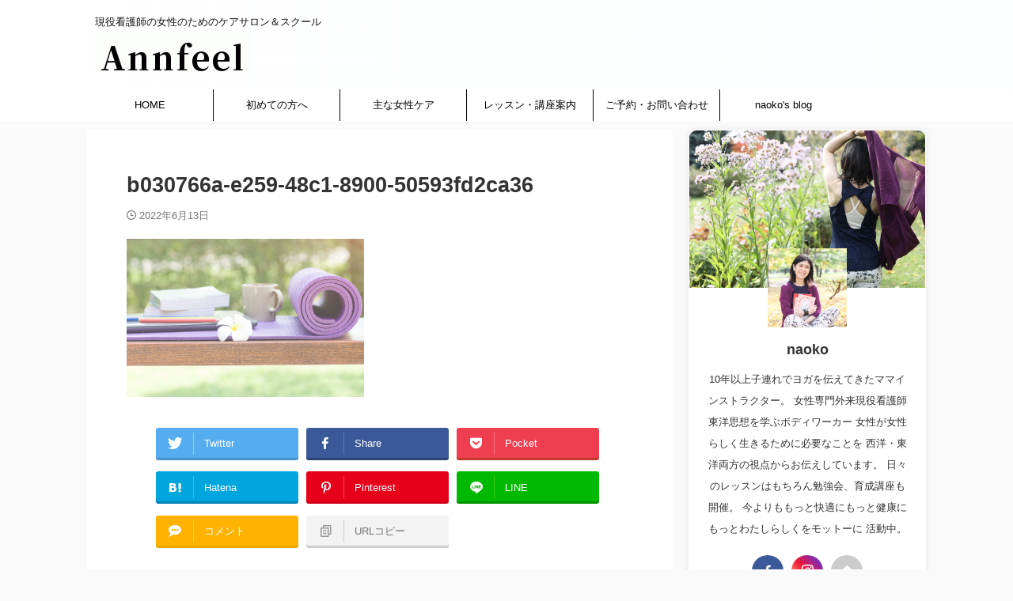

--- FILE ---
content_type: text/html; charset=UTF-8
request_url: https://annfeel.com/ehonfirst/attachment/b030766a-e259-48c1-8900-50593fd2ca36/
body_size: 20711
content:

<!DOCTYPE html>
<!--[if lt IE 7]>
<html class="ie6" dir="ltr" lang="ja" prefix="og: https://ogp.me/ns#"> <![endif]-->
<!--[if IE 7]>
<html class="i7" dir="ltr" lang="ja" prefix="og: https://ogp.me/ns#"> <![endif]-->
<!--[if IE 8]>
<html class="ie" dir="ltr" lang="ja" prefix="og: https://ogp.me/ns#"> <![endif]-->
<!--[if gt IE 8]><!-->
<html dir="ltr" lang="ja" prefix="og: https://ogp.me/ns#" class=" toc-style-default">
	<!--<![endif]-->
	<head prefix="og: http://ogp.me/ns# fb: http://ogp.me/ns/fb# article: http://ogp.me/ns/article#">
				<meta charset="UTF-8" >
		<meta name="viewport" content="width=device-width,initial-scale=1.0,user-scalable=no,viewport-fit=cover">
		<meta name="format-detection" content="telephone=no" >
		<meta name="referrer" content="no-referrer-when-downgrade"/>

					<meta name="robots" content="noindex,follow">
		
		<link rel="alternate" type="application/rss+xml" title="【産む前も・産んだ後も】初潮から閉経後まで産前産後性差ケアサロン＆スクール RSS Feed" href="https://annfeel.com/feed/" />
		<link rel="pingback" href="https://annfeel.com/xmlrpc.php" >
		<!--[if lt IE 9]>
		<script src="https://annfeel.com/wp-content/themes/affinger/js/html5shiv.js"></script>
		<![endif]-->
				
		<!-- All in One SEO 4.9.3 - aioseo.com -->
	<meta name="robots" content="max-image-preview:large" />
	<meta name="author" content="naoko"/>
	<link rel="canonical" href="https://annfeel.com/ehonfirst/attachment/b030766a-e259-48c1-8900-50593fd2ca36/" />
	<meta name="generator" content="All in One SEO (AIOSEO) 4.9.3" />
		<meta property="og:locale" content="ja_JP" />
		<meta property="og:site_name" content="【産む前も・産んだ後も】初潮から閉経後まで産前産後性差ケアサロン＆スクール | 現役看護師の女性のためのケアサロン＆スクール" />
		<meta property="og:type" content="article" />
		<meta property="og:title" content="b030766a-e259-48c1-8900-50593fd2ca36 | 【産む前も・産んだ後も】初潮から閉経後まで産前産後性差ケアサロン＆スクール" />
		<meta property="og:url" content="https://annfeel.com/ehonfirst/attachment/b030766a-e259-48c1-8900-50593fd2ca36/" />
		<meta property="og:image" content="https://annfeel.com/wp-content/uploads/2022/10/cropped-img_2535.jpg" />
		<meta property="og:image:secure_url" content="https://annfeel.com/wp-content/uploads/2022/10/cropped-img_2535.jpg" />
		<meta property="og:image:width" content="2200" />
		<meta property="og:image:height" content="1466" />
		<meta property="article:published_time" content="2022-06-12T21:53:04+00:00" />
		<meta property="article:modified_time" content="2022-06-12T22:13:54+00:00" />
		<meta name="twitter:card" content="summary" />
		<meta name="twitter:title" content="b030766a-e259-48c1-8900-50593fd2ca36 | 【産む前も・産んだ後も】初潮から閉経後まで産前産後性差ケアサロン＆スクール" />
		<meta name="twitter:image" content="https://annfeel.com/wp-content/uploads/2022/10/cropped-img_2535.jpg" />
		<script type="application/ld+json" class="aioseo-schema">
			{"@context":"https:\/\/schema.org","@graph":[{"@type":"BreadcrumbList","@id":"https:\/\/annfeel.com\/ehonfirst\/attachment\/b030766a-e259-48c1-8900-50593fd2ca36\/#breadcrumblist","itemListElement":[{"@type":"ListItem","@id":"https:\/\/annfeel.com#listItem","position":1,"name":"\u30db\u30fc\u30e0","item":"https:\/\/annfeel.com","nextItem":{"@type":"ListItem","@id":"https:\/\/annfeel.com\/ehonfirst\/attachment\/b030766a-e259-48c1-8900-50593fd2ca36\/#listItem","name":"b030766a-e259-48c1-8900-50593fd2ca36"}},{"@type":"ListItem","@id":"https:\/\/annfeel.com\/ehonfirst\/attachment\/b030766a-e259-48c1-8900-50593fd2ca36\/#listItem","position":2,"name":"b030766a-e259-48c1-8900-50593fd2ca36","previousItem":{"@type":"ListItem","@id":"https:\/\/annfeel.com#listItem","name":"\u30db\u30fc\u30e0"}}]},{"@type":"ItemPage","@id":"https:\/\/annfeel.com\/ehonfirst\/attachment\/b030766a-e259-48c1-8900-50593fd2ca36\/#itempage","url":"https:\/\/annfeel.com\/ehonfirst\/attachment\/b030766a-e259-48c1-8900-50593fd2ca36\/","name":"b030766a-e259-48c1-8900-50593fd2ca36 | \u3010\u7523\u3080\u524d\u3082\u30fb\u7523\u3093\u3060\u5f8c\u3082\u3011\u521d\u6f6e\u304b\u3089\u9589\u7d4c\u5f8c\u307e\u3067\u7523\u524d\u7523\u5f8c\u6027\u5dee\u30b1\u30a2\u30b5\u30ed\u30f3\uff06\u30b9\u30af\u30fc\u30eb","inLanguage":"ja","isPartOf":{"@id":"https:\/\/annfeel.com\/#website"},"breadcrumb":{"@id":"https:\/\/annfeel.com\/ehonfirst\/attachment\/b030766a-e259-48c1-8900-50593fd2ca36\/#breadcrumblist"},"author":{"@id":"https:\/\/annfeel.com\/author\/naoko\/#author"},"creator":{"@id":"https:\/\/annfeel.com\/author\/naoko\/#author"},"datePublished":"2022-06-13T06:53:04+09:00","dateModified":"2022-06-13T07:13:54+09:00"},{"@type":"Organization","@id":"https:\/\/annfeel.com\/#organization","name":"\u521d\u6f6e\u304b\u3089\u7523\u3080\u524d\u3082\u7523\u3093\u3060\u5f8c\u3082\u3002\u30e8\u30ac\uff06\u30dc\u30c7\u30fc\u30ef\u30fc\u30af\u5973\u6027\u306e\u305f\u3081\u306e\u7523\u524d\u7523\u5f8c\u30b1\u30a2\u30b5\u30ed\u30f3","description":"\u73fe\u5f79\u770b\u8b77\u5e2b\u306e\u5973\u6027\u306e\u305f\u3081\u306e\u30b1\u30a2\u30b5\u30ed\u30f3\uff06\u30b9\u30af\u30fc\u30eb","url":"https:\/\/annfeel.com\/","telephone":"+819050700934","logo":{"@type":"ImageObject","url":"https:\/\/i0.wp.com\/annfeel.com\/wp-content\/uploads\/2020\/03\/96a4a3d09089d1548e1d2f5f5ab3dd63.gif?fit=112%2C27&ssl=1","@id":"https:\/\/annfeel.com\/ehonfirst\/attachment\/b030766a-e259-48c1-8900-50593fd2ca36\/#organizationLogo","width":112,"height":27},"image":{"@id":"https:\/\/annfeel.com\/ehonfirst\/attachment\/b030766a-e259-48c1-8900-50593fd2ca36\/#organizationLogo"},"sameAs":["https:\/\/www.instagram.com\/mamayogaannfeel\/"]},{"@type":"Person","@id":"https:\/\/annfeel.com\/author\/naoko\/#author","url":"https:\/\/annfeel.com\/author\/naoko\/","name":"naoko","image":{"@type":"ImageObject","@id":"https:\/\/annfeel.com\/ehonfirst\/attachment\/b030766a-e259-48c1-8900-50593fd2ca36\/#authorImage","url":"https:\/\/i0.wp.com\/annfeel.com\/wp-content\/uploads\/2020\/11\/IMG_6117-e1607414664543.jpg?fit=96%2C64&ssl=1","width":96,"height":96,"caption":"naoko"}},{"@type":"WebSite","@id":"https:\/\/annfeel.com\/#website","url":"https:\/\/annfeel.com\/","name":"\u3010\u7523\u3080\u524d\u3082\u7523\u3093\u3060\u5f8c\u3082\u3011\u521d\u6f6e\u304b\u3089\u9589\u7d4c\u5f8c\u307e\u3067\u7523\u524d\u7523\u5f8c\u6027\u5dee\u30b1\u30a2\u30b5\u30ed\u30f3\uff06\u30b9\u30af\u30fc\u30ebAnnfeel","description":"\u73fe\u5f79\u770b\u8b77\u5e2b\u306e\u5973\u6027\u306e\u305f\u3081\u306e\u30b1\u30a2\u30b5\u30ed\u30f3\uff06\u30b9\u30af\u30fc\u30eb","inLanguage":"ja","publisher":{"@id":"https:\/\/annfeel.com\/#organization"}}]}
		</script>
		<!-- All in One SEO -->

<title>b030766a-e259-48c1-8900-50593fd2ca36 | 【産む前も・産んだ後も】初潮から閉経後まで産前産後性差ケアサロン＆スクール</title>
<link rel='dns-prefetch' href='//ajax.googleapis.com' />
<link rel='dns-prefetch' href='//secure.gravatar.com' />
<link rel='dns-prefetch' href='//stats.wp.com' />
<link rel='dns-prefetch' href='//v0.wordpress.com' />
<link rel='preconnect' href='//i0.wp.com' />
<link rel='preconnect' href='//c0.wp.com' />
<link rel="alternate" title="oEmbed (JSON)" type="application/json+oembed" href="https://annfeel.com/wp-json/oembed/1.0/embed?url=https%3A%2F%2Fannfeel.com%2Fehonfirst%2Fattachment%2Fb030766a-e259-48c1-8900-50593fd2ca36%2F" />
<link rel="alternate" title="oEmbed (XML)" type="text/xml+oembed" href="https://annfeel.com/wp-json/oembed/1.0/embed?url=https%3A%2F%2Fannfeel.com%2Fehonfirst%2Fattachment%2Fb030766a-e259-48c1-8900-50593fd2ca36%2F&#038;format=xml" />
		<!-- This site uses the Google Analytics by MonsterInsights plugin v9.11.1 - Using Analytics tracking - https://www.monsterinsights.com/ -->
							<script src="//www.googletagmanager.com/gtag/js?id=G-P3KRWSXXVQ"  data-cfasync="false" data-wpfc-render="false" type="text/javascript" async></script>
			<script data-cfasync="false" data-wpfc-render="false" type="text/javascript">
				var mi_version = '9.11.1';
				var mi_track_user = true;
				var mi_no_track_reason = '';
								var MonsterInsightsDefaultLocations = {"page_location":"https:\/\/annfeel.com\/ehonfirst\/attachment\/b030766a-e259-48c1-8900-50593fd2ca36\/"};
								if ( typeof MonsterInsightsPrivacyGuardFilter === 'function' ) {
					var MonsterInsightsLocations = (typeof MonsterInsightsExcludeQuery === 'object') ? MonsterInsightsPrivacyGuardFilter( MonsterInsightsExcludeQuery ) : MonsterInsightsPrivacyGuardFilter( MonsterInsightsDefaultLocations );
				} else {
					var MonsterInsightsLocations = (typeof MonsterInsightsExcludeQuery === 'object') ? MonsterInsightsExcludeQuery : MonsterInsightsDefaultLocations;
				}

								var disableStrs = [
										'ga-disable-G-P3KRWSXXVQ',
									];

				/* Function to detect opted out users */
				function __gtagTrackerIsOptedOut() {
					for (var index = 0; index < disableStrs.length; index++) {
						if (document.cookie.indexOf(disableStrs[index] + '=true') > -1) {
							return true;
						}
					}

					return false;
				}

				/* Disable tracking if the opt-out cookie exists. */
				if (__gtagTrackerIsOptedOut()) {
					for (var index = 0; index < disableStrs.length; index++) {
						window[disableStrs[index]] = true;
					}
				}

				/* Opt-out function */
				function __gtagTrackerOptout() {
					for (var index = 0; index < disableStrs.length; index++) {
						document.cookie = disableStrs[index] + '=true; expires=Thu, 31 Dec 2099 23:59:59 UTC; path=/';
						window[disableStrs[index]] = true;
					}
				}

				if ('undefined' === typeof gaOptout) {
					function gaOptout() {
						__gtagTrackerOptout();
					}
				}
								window.dataLayer = window.dataLayer || [];

				window.MonsterInsightsDualTracker = {
					helpers: {},
					trackers: {},
				};
				if (mi_track_user) {
					function __gtagDataLayer() {
						dataLayer.push(arguments);
					}

					function __gtagTracker(type, name, parameters) {
						if (!parameters) {
							parameters = {};
						}

						if (parameters.send_to) {
							__gtagDataLayer.apply(null, arguments);
							return;
						}

						if (type === 'event') {
														parameters.send_to = monsterinsights_frontend.v4_id;
							var hookName = name;
							if (typeof parameters['event_category'] !== 'undefined') {
								hookName = parameters['event_category'] + ':' + name;
							}

							if (typeof MonsterInsightsDualTracker.trackers[hookName] !== 'undefined') {
								MonsterInsightsDualTracker.trackers[hookName](parameters);
							} else {
								__gtagDataLayer('event', name, parameters);
							}
							
						} else {
							__gtagDataLayer.apply(null, arguments);
						}
					}

					__gtagTracker('js', new Date());
					__gtagTracker('set', {
						'developer_id.dZGIzZG': true,
											});
					if ( MonsterInsightsLocations.page_location ) {
						__gtagTracker('set', MonsterInsightsLocations);
					}
										__gtagTracker('config', 'G-P3KRWSXXVQ', {"forceSSL":"true","link_attribution":"true"} );
										window.gtag = __gtagTracker;										(function () {
						/* https://developers.google.com/analytics/devguides/collection/analyticsjs/ */
						/* ga and __gaTracker compatibility shim. */
						var noopfn = function () {
							return null;
						};
						var newtracker = function () {
							return new Tracker();
						};
						var Tracker = function () {
							return null;
						};
						var p = Tracker.prototype;
						p.get = noopfn;
						p.set = noopfn;
						p.send = function () {
							var args = Array.prototype.slice.call(arguments);
							args.unshift('send');
							__gaTracker.apply(null, args);
						};
						var __gaTracker = function () {
							var len = arguments.length;
							if (len === 0) {
								return;
							}
							var f = arguments[len - 1];
							if (typeof f !== 'object' || f === null || typeof f.hitCallback !== 'function') {
								if ('send' === arguments[0]) {
									var hitConverted, hitObject = false, action;
									if ('event' === arguments[1]) {
										if ('undefined' !== typeof arguments[3]) {
											hitObject = {
												'eventAction': arguments[3],
												'eventCategory': arguments[2],
												'eventLabel': arguments[4],
												'value': arguments[5] ? arguments[5] : 1,
											}
										}
									}
									if ('pageview' === arguments[1]) {
										if ('undefined' !== typeof arguments[2]) {
											hitObject = {
												'eventAction': 'page_view',
												'page_path': arguments[2],
											}
										}
									}
									if (typeof arguments[2] === 'object') {
										hitObject = arguments[2];
									}
									if (typeof arguments[5] === 'object') {
										Object.assign(hitObject, arguments[5]);
									}
									if ('undefined' !== typeof arguments[1].hitType) {
										hitObject = arguments[1];
										if ('pageview' === hitObject.hitType) {
											hitObject.eventAction = 'page_view';
										}
									}
									if (hitObject) {
										action = 'timing' === arguments[1].hitType ? 'timing_complete' : hitObject.eventAction;
										hitConverted = mapArgs(hitObject);
										__gtagTracker('event', action, hitConverted);
									}
								}
								return;
							}

							function mapArgs(args) {
								var arg, hit = {};
								var gaMap = {
									'eventCategory': 'event_category',
									'eventAction': 'event_action',
									'eventLabel': 'event_label',
									'eventValue': 'event_value',
									'nonInteraction': 'non_interaction',
									'timingCategory': 'event_category',
									'timingVar': 'name',
									'timingValue': 'value',
									'timingLabel': 'event_label',
									'page': 'page_path',
									'location': 'page_location',
									'title': 'page_title',
									'referrer' : 'page_referrer',
								};
								for (arg in args) {
																		if (!(!args.hasOwnProperty(arg) || !gaMap.hasOwnProperty(arg))) {
										hit[gaMap[arg]] = args[arg];
									} else {
										hit[arg] = args[arg];
									}
								}
								return hit;
							}

							try {
								f.hitCallback();
							} catch (ex) {
							}
						};
						__gaTracker.create = newtracker;
						__gaTracker.getByName = newtracker;
						__gaTracker.getAll = function () {
							return [];
						};
						__gaTracker.remove = noopfn;
						__gaTracker.loaded = true;
						window['__gaTracker'] = __gaTracker;
					})();
									} else {
										console.log("");
					(function () {
						function __gtagTracker() {
							return null;
						}

						window['__gtagTracker'] = __gtagTracker;
						window['gtag'] = __gtagTracker;
					})();
									}
			</script>
							<!-- / Google Analytics by MonsterInsights -->
		<style id='wp-img-auto-sizes-contain-inline-css' type='text/css'>
img:is([sizes=auto i],[sizes^="auto," i]){contain-intrinsic-size:3000px 1500px}
/*# sourceURL=wp-img-auto-sizes-contain-inline-css */
</style>
<style id='wp-emoji-styles-inline-css' type='text/css'>

	img.wp-smiley, img.emoji {
		display: inline !important;
		border: none !important;
		box-shadow: none !important;
		height: 1em !important;
		width: 1em !important;
		margin: 0 0.07em !important;
		vertical-align: -0.1em !important;
		background: none !important;
		padding: 0 !important;
	}
/*# sourceURL=wp-emoji-styles-inline-css */
</style>
<style id='wp-block-library-inline-css' type='text/css'>
:root{--wp-block-synced-color:#7a00df;--wp-block-synced-color--rgb:122,0,223;--wp-bound-block-color:var(--wp-block-synced-color);--wp-editor-canvas-background:#ddd;--wp-admin-theme-color:#007cba;--wp-admin-theme-color--rgb:0,124,186;--wp-admin-theme-color-darker-10:#006ba1;--wp-admin-theme-color-darker-10--rgb:0,107,160.5;--wp-admin-theme-color-darker-20:#005a87;--wp-admin-theme-color-darker-20--rgb:0,90,135;--wp-admin-border-width-focus:2px}@media (min-resolution:192dpi){:root{--wp-admin-border-width-focus:1.5px}}.wp-element-button{cursor:pointer}:root .has-very-light-gray-background-color{background-color:#eee}:root .has-very-dark-gray-background-color{background-color:#313131}:root .has-very-light-gray-color{color:#eee}:root .has-very-dark-gray-color{color:#313131}:root .has-vivid-green-cyan-to-vivid-cyan-blue-gradient-background{background:linear-gradient(135deg,#00d084,#0693e3)}:root .has-purple-crush-gradient-background{background:linear-gradient(135deg,#34e2e4,#4721fb 50%,#ab1dfe)}:root .has-hazy-dawn-gradient-background{background:linear-gradient(135deg,#faaca8,#dad0ec)}:root .has-subdued-olive-gradient-background{background:linear-gradient(135deg,#fafae1,#67a671)}:root .has-atomic-cream-gradient-background{background:linear-gradient(135deg,#fdd79a,#004a59)}:root .has-nightshade-gradient-background{background:linear-gradient(135deg,#330968,#31cdcf)}:root .has-midnight-gradient-background{background:linear-gradient(135deg,#020381,#2874fc)}:root{--wp--preset--font-size--normal:16px;--wp--preset--font-size--huge:42px}.has-regular-font-size{font-size:1em}.has-larger-font-size{font-size:2.625em}.has-normal-font-size{font-size:var(--wp--preset--font-size--normal)}.has-huge-font-size{font-size:var(--wp--preset--font-size--huge)}.has-text-align-center{text-align:center}.has-text-align-left{text-align:left}.has-text-align-right{text-align:right}.has-fit-text{white-space:nowrap!important}#end-resizable-editor-section{display:none}.aligncenter{clear:both}.items-justified-left{justify-content:flex-start}.items-justified-center{justify-content:center}.items-justified-right{justify-content:flex-end}.items-justified-space-between{justify-content:space-between}.screen-reader-text{border:0;clip-path:inset(50%);height:1px;margin:-1px;overflow:hidden;padding:0;position:absolute;width:1px;word-wrap:normal!important}.screen-reader-text:focus{background-color:#ddd;clip-path:none;color:#444;display:block;font-size:1em;height:auto;left:5px;line-height:normal;padding:15px 23px 14px;text-decoration:none;top:5px;width:auto;z-index:100000}html :where(.has-border-color){border-style:solid}html :where([style*=border-top-color]){border-top-style:solid}html :where([style*=border-right-color]){border-right-style:solid}html :where([style*=border-bottom-color]){border-bottom-style:solid}html :where([style*=border-left-color]){border-left-style:solid}html :where([style*=border-width]){border-style:solid}html :where([style*=border-top-width]){border-top-style:solid}html :where([style*=border-right-width]){border-right-style:solid}html :where([style*=border-bottom-width]){border-bottom-style:solid}html :where([style*=border-left-width]){border-left-style:solid}html :where(img[class*=wp-image-]){height:auto;max-width:100%}:where(figure){margin:0 0 1em}html :where(.is-position-sticky){--wp-admin--admin-bar--position-offset:var(--wp-admin--admin-bar--height,0px)}@media screen and (max-width:600px){html :where(.is-position-sticky){--wp-admin--admin-bar--position-offset:0px}}

/*# sourceURL=wp-block-library-inline-css */
</style><style id='wp-block-heading-inline-css' type='text/css'>
h1:where(.wp-block-heading).has-background,h2:where(.wp-block-heading).has-background,h3:where(.wp-block-heading).has-background,h4:where(.wp-block-heading).has-background,h5:where(.wp-block-heading).has-background,h6:where(.wp-block-heading).has-background{padding:1.25em 2.375em}h1.has-text-align-left[style*=writing-mode]:where([style*=vertical-lr]),h1.has-text-align-right[style*=writing-mode]:where([style*=vertical-rl]),h2.has-text-align-left[style*=writing-mode]:where([style*=vertical-lr]),h2.has-text-align-right[style*=writing-mode]:where([style*=vertical-rl]),h3.has-text-align-left[style*=writing-mode]:where([style*=vertical-lr]),h3.has-text-align-right[style*=writing-mode]:where([style*=vertical-rl]),h4.has-text-align-left[style*=writing-mode]:where([style*=vertical-lr]),h4.has-text-align-right[style*=writing-mode]:where([style*=vertical-rl]),h5.has-text-align-left[style*=writing-mode]:where([style*=vertical-lr]),h5.has-text-align-right[style*=writing-mode]:where([style*=vertical-rl]),h6.has-text-align-left[style*=writing-mode]:where([style*=vertical-lr]),h6.has-text-align-right[style*=writing-mode]:where([style*=vertical-rl]){rotate:180deg}
/*# sourceURL=https://c0.wp.com/c/6.9/wp-includes/blocks/heading/style.min.css */
</style>
<style id='wp-block-paragraph-inline-css' type='text/css'>
.is-small-text{font-size:.875em}.is-regular-text{font-size:1em}.is-large-text{font-size:2.25em}.is-larger-text{font-size:3em}.has-drop-cap:not(:focus):first-letter{float:left;font-size:8.4em;font-style:normal;font-weight:100;line-height:.68;margin:.05em .1em 0 0;text-transform:uppercase}body.rtl .has-drop-cap:not(:focus):first-letter{float:none;margin-left:.1em}p.has-drop-cap.has-background{overflow:hidden}:root :where(p.has-background){padding:1.25em 2.375em}:where(p.has-text-color:not(.has-link-color)) a{color:inherit}p.has-text-align-left[style*="writing-mode:vertical-lr"],p.has-text-align-right[style*="writing-mode:vertical-rl"]{rotate:180deg}
/*# sourceURL=https://c0.wp.com/c/6.9/wp-includes/blocks/paragraph/style.min.css */
</style>
<style id='global-styles-inline-css' type='text/css'>
:root{--wp--preset--aspect-ratio--square: 1;--wp--preset--aspect-ratio--4-3: 4/3;--wp--preset--aspect-ratio--3-4: 3/4;--wp--preset--aspect-ratio--3-2: 3/2;--wp--preset--aspect-ratio--2-3: 2/3;--wp--preset--aspect-ratio--16-9: 16/9;--wp--preset--aspect-ratio--9-16: 9/16;--wp--preset--color--black: #000000;--wp--preset--color--cyan-bluish-gray: #abb8c3;--wp--preset--color--white: #ffffff;--wp--preset--color--pale-pink: #f78da7;--wp--preset--color--vivid-red: #cf2e2e;--wp--preset--color--luminous-vivid-orange: #ff6900;--wp--preset--color--luminous-vivid-amber: #fcb900;--wp--preset--color--light-green-cyan: #eefaff;--wp--preset--color--vivid-green-cyan: #00d084;--wp--preset--color--pale-cyan-blue: #8ed1fc;--wp--preset--color--vivid-cyan-blue: #0693e3;--wp--preset--color--vivid-purple: #9b51e0;--wp--preset--color--soft-red: #e92f3d;--wp--preset--color--light-grayish-red: #fdf0f2;--wp--preset--color--vivid-yellow: #ffc107;--wp--preset--color--very-pale-yellow: #fffde7;--wp--preset--color--very-light-gray: #fafafa;--wp--preset--color--very-dark-gray: #313131;--wp--preset--color--original-color-a: #00B900;--wp--preset--color--original-color-b: #f4fff4;--wp--preset--color--original-color-c: #F3E5F5;--wp--preset--color--original-color-d: #9E9D24;--wp--preset--gradient--vivid-cyan-blue-to-vivid-purple: linear-gradient(135deg,rgb(6,147,227) 0%,rgb(155,81,224) 100%);--wp--preset--gradient--light-green-cyan-to-vivid-green-cyan: linear-gradient(135deg,rgb(122,220,180) 0%,rgb(0,208,130) 100%);--wp--preset--gradient--luminous-vivid-amber-to-luminous-vivid-orange: linear-gradient(135deg,rgb(252,185,0) 0%,rgb(255,105,0) 100%);--wp--preset--gradient--luminous-vivid-orange-to-vivid-red: linear-gradient(135deg,rgb(255,105,0) 0%,rgb(207,46,46) 100%);--wp--preset--gradient--very-light-gray-to-cyan-bluish-gray: linear-gradient(135deg,rgb(238,238,238) 0%,rgb(169,184,195) 100%);--wp--preset--gradient--cool-to-warm-spectrum: linear-gradient(135deg,rgb(74,234,220) 0%,rgb(151,120,209) 20%,rgb(207,42,186) 40%,rgb(238,44,130) 60%,rgb(251,105,98) 80%,rgb(254,248,76) 100%);--wp--preset--gradient--blush-light-purple: linear-gradient(135deg,rgb(255,206,236) 0%,rgb(152,150,240) 100%);--wp--preset--gradient--blush-bordeaux: linear-gradient(135deg,rgb(254,205,165) 0%,rgb(254,45,45) 50%,rgb(107,0,62) 100%);--wp--preset--gradient--luminous-dusk: linear-gradient(135deg,rgb(255,203,112) 0%,rgb(199,81,192) 50%,rgb(65,88,208) 100%);--wp--preset--gradient--pale-ocean: linear-gradient(135deg,rgb(255,245,203) 0%,rgb(182,227,212) 50%,rgb(51,167,181) 100%);--wp--preset--gradient--electric-grass: linear-gradient(135deg,rgb(202,248,128) 0%,rgb(113,206,126) 100%);--wp--preset--gradient--midnight: linear-gradient(135deg,rgb(2,3,129) 0%,rgb(40,116,252) 100%);--wp--preset--font-size--small: .8em;--wp--preset--font-size--medium: 20px;--wp--preset--font-size--large: 1.5em;--wp--preset--font-size--x-large: 42px;--wp--preset--font-size--st-regular: 1em;--wp--preset--font-size--huge: 3em;--wp--preset--spacing--20: 0.44rem;--wp--preset--spacing--30: 0.67rem;--wp--preset--spacing--40: 1rem;--wp--preset--spacing--50: 1.5rem;--wp--preset--spacing--60: 2.25rem;--wp--preset--spacing--70: 3.38rem;--wp--preset--spacing--80: 5.06rem;--wp--preset--shadow--natural: 6px 6px 9px rgba(0, 0, 0, 0.2);--wp--preset--shadow--deep: 12px 12px 50px rgba(0, 0, 0, 0.4);--wp--preset--shadow--sharp: 6px 6px 0px rgba(0, 0, 0, 0.2);--wp--preset--shadow--outlined: 6px 6px 0px -3px rgb(255, 255, 255), 6px 6px rgb(0, 0, 0);--wp--preset--shadow--crisp: 6px 6px 0px rgb(0, 0, 0);}:where(.is-layout-flex){gap: 0.5em;}:where(.is-layout-grid){gap: 0.5em;}body .is-layout-flex{display: flex;}.is-layout-flex{flex-wrap: wrap;align-items: center;}.is-layout-flex > :is(*, div){margin: 0;}body .is-layout-grid{display: grid;}.is-layout-grid > :is(*, div){margin: 0;}:where(.wp-block-columns.is-layout-flex){gap: 2em;}:where(.wp-block-columns.is-layout-grid){gap: 2em;}:where(.wp-block-post-template.is-layout-flex){gap: 1.25em;}:where(.wp-block-post-template.is-layout-grid){gap: 1.25em;}.has-black-color{color: var(--wp--preset--color--black) !important;}.has-cyan-bluish-gray-color{color: var(--wp--preset--color--cyan-bluish-gray) !important;}.has-white-color{color: var(--wp--preset--color--white) !important;}.has-pale-pink-color{color: var(--wp--preset--color--pale-pink) !important;}.has-vivid-red-color{color: var(--wp--preset--color--vivid-red) !important;}.has-luminous-vivid-orange-color{color: var(--wp--preset--color--luminous-vivid-orange) !important;}.has-luminous-vivid-amber-color{color: var(--wp--preset--color--luminous-vivid-amber) !important;}.has-light-green-cyan-color{color: var(--wp--preset--color--light-green-cyan) !important;}.has-vivid-green-cyan-color{color: var(--wp--preset--color--vivid-green-cyan) !important;}.has-pale-cyan-blue-color{color: var(--wp--preset--color--pale-cyan-blue) !important;}.has-vivid-cyan-blue-color{color: var(--wp--preset--color--vivid-cyan-blue) !important;}.has-vivid-purple-color{color: var(--wp--preset--color--vivid-purple) !important;}.has-black-background-color{background-color: var(--wp--preset--color--black) !important;}.has-cyan-bluish-gray-background-color{background-color: var(--wp--preset--color--cyan-bluish-gray) !important;}.has-white-background-color{background-color: var(--wp--preset--color--white) !important;}.has-pale-pink-background-color{background-color: var(--wp--preset--color--pale-pink) !important;}.has-vivid-red-background-color{background-color: var(--wp--preset--color--vivid-red) !important;}.has-luminous-vivid-orange-background-color{background-color: var(--wp--preset--color--luminous-vivid-orange) !important;}.has-luminous-vivid-amber-background-color{background-color: var(--wp--preset--color--luminous-vivid-amber) !important;}.has-light-green-cyan-background-color{background-color: var(--wp--preset--color--light-green-cyan) !important;}.has-vivid-green-cyan-background-color{background-color: var(--wp--preset--color--vivid-green-cyan) !important;}.has-pale-cyan-blue-background-color{background-color: var(--wp--preset--color--pale-cyan-blue) !important;}.has-vivid-cyan-blue-background-color{background-color: var(--wp--preset--color--vivid-cyan-blue) !important;}.has-vivid-purple-background-color{background-color: var(--wp--preset--color--vivid-purple) !important;}.has-black-border-color{border-color: var(--wp--preset--color--black) !important;}.has-cyan-bluish-gray-border-color{border-color: var(--wp--preset--color--cyan-bluish-gray) !important;}.has-white-border-color{border-color: var(--wp--preset--color--white) !important;}.has-pale-pink-border-color{border-color: var(--wp--preset--color--pale-pink) !important;}.has-vivid-red-border-color{border-color: var(--wp--preset--color--vivid-red) !important;}.has-luminous-vivid-orange-border-color{border-color: var(--wp--preset--color--luminous-vivid-orange) !important;}.has-luminous-vivid-amber-border-color{border-color: var(--wp--preset--color--luminous-vivid-amber) !important;}.has-light-green-cyan-border-color{border-color: var(--wp--preset--color--light-green-cyan) !important;}.has-vivid-green-cyan-border-color{border-color: var(--wp--preset--color--vivid-green-cyan) !important;}.has-pale-cyan-blue-border-color{border-color: var(--wp--preset--color--pale-cyan-blue) !important;}.has-vivid-cyan-blue-border-color{border-color: var(--wp--preset--color--vivid-cyan-blue) !important;}.has-vivid-purple-border-color{border-color: var(--wp--preset--color--vivid-purple) !important;}.has-vivid-cyan-blue-to-vivid-purple-gradient-background{background: var(--wp--preset--gradient--vivid-cyan-blue-to-vivid-purple) !important;}.has-light-green-cyan-to-vivid-green-cyan-gradient-background{background: var(--wp--preset--gradient--light-green-cyan-to-vivid-green-cyan) !important;}.has-luminous-vivid-amber-to-luminous-vivid-orange-gradient-background{background: var(--wp--preset--gradient--luminous-vivid-amber-to-luminous-vivid-orange) !important;}.has-luminous-vivid-orange-to-vivid-red-gradient-background{background: var(--wp--preset--gradient--luminous-vivid-orange-to-vivid-red) !important;}.has-very-light-gray-to-cyan-bluish-gray-gradient-background{background: var(--wp--preset--gradient--very-light-gray-to-cyan-bluish-gray) !important;}.has-cool-to-warm-spectrum-gradient-background{background: var(--wp--preset--gradient--cool-to-warm-spectrum) !important;}.has-blush-light-purple-gradient-background{background: var(--wp--preset--gradient--blush-light-purple) !important;}.has-blush-bordeaux-gradient-background{background: var(--wp--preset--gradient--blush-bordeaux) !important;}.has-luminous-dusk-gradient-background{background: var(--wp--preset--gradient--luminous-dusk) !important;}.has-pale-ocean-gradient-background{background: var(--wp--preset--gradient--pale-ocean) !important;}.has-electric-grass-gradient-background{background: var(--wp--preset--gradient--electric-grass) !important;}.has-midnight-gradient-background{background: var(--wp--preset--gradient--midnight) !important;}.has-small-font-size{font-size: var(--wp--preset--font-size--small) !important;}.has-medium-font-size{font-size: var(--wp--preset--font-size--medium) !important;}.has-large-font-size{font-size: var(--wp--preset--font-size--large) !important;}.has-x-large-font-size{font-size: var(--wp--preset--font-size--x-large) !important;}
/*# sourceURL=global-styles-inline-css */
</style>

<style id='classic-theme-styles-inline-css' type='text/css'>
/*! This file is auto-generated */
.wp-block-button__link{color:#fff;background-color:#32373c;border-radius:9999px;box-shadow:none;text-decoration:none;padding:calc(.667em + 2px) calc(1.333em + 2px);font-size:1.125em}.wp-block-file__button{background:#32373c;color:#fff;text-decoration:none}
/*# sourceURL=/wp-includes/css/classic-themes.min.css */
</style>
<link rel='stylesheet' id='contact-form-7-css' href='https://annfeel.com/wp-content/plugins/contact-form-7/includes/css/styles.css?ver=6.1.4' type='text/css' media='all' />
<link rel='stylesheet' id='swpm.common-css' href='https://annfeel.com/wp-content/plugins/simple-membership/css/swpm.common.css?ver=4.7.0' type='text/css' media='all' />
<link rel='stylesheet' id='ppress-frontend-css' href='https://annfeel.com/wp-content/plugins/wp-user-avatar/assets/css/frontend.min.css?ver=4.16.8' type='text/css' media='all' />
<link rel='stylesheet' id='ppress-flatpickr-css' href='https://annfeel.com/wp-content/plugins/wp-user-avatar/assets/flatpickr/flatpickr.min.css?ver=4.16.8' type='text/css' media='all' />
<link rel='stylesheet' id='ppress-select2-css' href='https://annfeel.com/wp-content/plugins/wp-user-avatar/assets/select2/select2.min.css?ver=6.9' type='text/css' media='all' />
<link rel='stylesheet' id='normalize-css' href='https://annfeel.com/wp-content/themes/affinger/css/normalize.css?ver=1.5.9' type='text/css' media='all' />
<link rel='stylesheet' id='st_svg-css' href='https://annfeel.com/wp-content/themes/affinger/st_svg/style.css?ver=6.9' type='text/css' media='all' />
<link rel='stylesheet' id='slick-css' href='https://annfeel.com/wp-content/themes/affinger/vendor/slick/slick.css?ver=1.8.0' type='text/css' media='all' />
<link rel='stylesheet' id='slick-theme-css' href='https://annfeel.com/wp-content/themes/affinger/vendor/slick/slick-theme.css?ver=1.8.0' type='text/css' media='all' />
<link rel='stylesheet' id='style-css' href='https://annfeel.com/wp-content/themes/affinger/style.css?ver=6.9' type='text/css' media='all' />
<link rel='stylesheet' id='single-css' href='https://annfeel.com/wp-content/themes/affinger/st-rankcss.php' type='text/css' media='all' />
<link rel='stylesheet' id='wp-members-css' href='https://annfeel.com/wp-content/plugins/wp-members/assets/css/forms/generic-no-float.min.css?ver=3.5.5.1' type='text/css' media='all' />
<link rel='stylesheet' id='st-themecss-css' href='https://annfeel.com/wp-content/themes/affinger/st-themecss-loader.php?ver=6.9' type='text/css' media='all' />
<script type="text/javascript" src="https://annfeel.com/wp-content/plugins/google-analytics-for-wordpress/assets/js/frontend-gtag.min.js?ver=9.11.1" id="monsterinsights-frontend-script-js" async="async" data-wp-strategy="async"></script>
<script data-cfasync="false" data-wpfc-render="false" type="text/javascript" id='monsterinsights-frontend-script-js-extra'>/* <![CDATA[ */
var monsterinsights_frontend = {"js_events_tracking":"true","download_extensions":"doc,pdf,ppt,zip,xls,docx,pptx,xlsx","inbound_paths":"[{\"path\":\"\\\/go\\\/\",\"label\":\"affiliate\"},{\"path\":\"\\\/recommend\\\/\",\"label\":\"affiliate\"}]","home_url":"https:\/\/annfeel.com","hash_tracking":"false","v4_id":"G-P3KRWSXXVQ"};/* ]]> */
</script>
<script type="text/javascript" src="//ajax.googleapis.com/ajax/libs/jquery/1.11.3/jquery.min.js?ver=1.11.3" id="jquery-js"></script>
<script type="text/javascript" src="https://annfeel.com/wp-content/plugins/wp-user-avatar/assets/flatpickr/flatpickr.min.js?ver=4.16.8" id="ppress-flatpickr-js"></script>
<script type="text/javascript" src="https://annfeel.com/wp-content/plugins/wp-user-avatar/assets/select2/select2.min.js?ver=4.16.8" id="ppress-select2-js"></script>
<link rel="https://api.w.org/" href="https://annfeel.com/wp-json/" /><link rel="alternate" title="JSON" type="application/json" href="https://annfeel.com/wp-json/wp/v2/media/4958" /><link rel='shortlink' href='https://wp.me/a58sEZ-1hY' />

			<style type="text/css">
				.alpha_list{clear:both;display:block;height: 20px;}
				.alpha_list li{float:left; list-style-type:none;margin-left: 10px;}
			</style>
			<style>img#wpstats{display:none}</style>
		<link rel="canonical" href="https://annfeel.com/ehonfirst/attachment/b030766a-e259-48c1-8900-50593fd2ca36/" />
<link rel="icon" href="https://i0.wp.com/annfeel.com/wp-content/uploads/2022/10/cropped-cropped-img_2535.jpg?fit=32%2C32&#038;ssl=1" sizes="32x32" />
<link rel="icon" href="https://i0.wp.com/annfeel.com/wp-content/uploads/2022/10/cropped-cropped-img_2535.jpg?fit=192%2C192&#038;ssl=1" sizes="192x192" />
<link rel="apple-touch-icon" href="https://i0.wp.com/annfeel.com/wp-content/uploads/2022/10/cropped-cropped-img_2535.jpg?fit=180%2C180&#038;ssl=1" />
<meta name="msapplication-TileImage" content="https://i0.wp.com/annfeel.com/wp-content/uploads/2022/10/cropped-cropped-img_2535.jpg?fit=270%2C270&#038;ssl=1" />
		
<!-- OGP -->

<meta property="og:type" content="article">
<meta property="og:title" content="b030766a-e259-48c1-8900-50593fd2ca36">
<meta property="og:url" content="https://annfeel.com/ehonfirst/attachment/b030766a-e259-48c1-8900-50593fd2ca36/">
<meta property="og:description" content="">
<meta property="og:site_name" content="【産む前も・産んだ後も】初潮から閉経後まで産前産後性差ケアサロン＆スクール">
<meta property="og:image" content="https://annfeel.com/wp-content/themes/affinger/images/no-img.png">


	<meta property="article:published_time" content="2022-06-13T06:53:04+09:00" />
		<meta property="article:author" content="naoko" />

<!-- /OGP -->
		


<script>
	(function (window, document, $, undefined) {
		'use strict';

		var SlideBox = (function () {
			/**
			 * @param $element
			 *
			 * @constructor
			 */
			function SlideBox($element) {
				this._$element = $element;
			}

			SlideBox.prototype.$content = function () {
				return this._$element.find('[data-st-slidebox-content]');
			};

			SlideBox.prototype.$toggle = function () {
				return this._$element.find('[data-st-slidebox-toggle]');
			};

			SlideBox.prototype.$icon = function () {
				return this._$element.find('[data-st-slidebox-icon]');
			};

			SlideBox.prototype.$text = function () {
				return this._$element.find('[data-st-slidebox-text]');
			};

			SlideBox.prototype.is_expanded = function () {
				return !!(this._$element.filter('[data-st-slidebox-expanded="true"]').length);
			};

			SlideBox.prototype.expand = function () {
				var self = this;

				this.$content().slideDown()
					.promise()
					.then(function () {
						var $icon = self.$icon();
						var $text = self.$text();

						$icon.removeClass($icon.attr('data-st-slidebox-icon-collapsed'))
							.addClass($icon.attr('data-st-slidebox-icon-expanded'))

						$text.text($text.attr('data-st-slidebox-text-expanded'))

						self._$element.removeClass('is-collapsed')
							.addClass('is-expanded');

						self._$element.attr('data-st-slidebox-expanded', 'true');
					});
			};

			SlideBox.prototype.collapse = function () {
				var self = this;

				this.$content().slideUp()
					.promise()
					.then(function () {
						var $icon = self.$icon();
						var $text = self.$text();

						$icon.removeClass($icon.attr('data-st-slidebox-icon-expanded'))
							.addClass($icon.attr('data-st-slidebox-icon-collapsed'))

						$text.text($text.attr('data-st-slidebox-text-collapsed'))

						self._$element.removeClass('is-expanded')
							.addClass('is-collapsed');

						self._$element.attr('data-st-slidebox-expanded', 'false');
					});
			};

			SlideBox.prototype.toggle = function () {
				if (this.is_expanded()) {
					this.collapse();
				} else {
					this.expand();
				}
			};

			SlideBox.prototype.add_event_listeners = function () {
				var self = this;

				this.$toggle().on('click', function (event) {
					self.toggle();
				});
			};

			SlideBox.prototype.initialize = function () {
				this.add_event_listeners();
			};

			return SlideBox;
		}());

		function on_ready() {
			var slideBoxes = [];

			$('[data-st-slidebox]').each(function () {
				var $element = $(this);
				var slideBox = new SlideBox($element);

				slideBoxes.push(slideBox);

				slideBox.initialize();
			});

			return slideBoxes;
		}

		$(on_ready);
	}(window, window.document, jQuery));
</script>

	<script>
		(function (window, document, $, undefined) {
			'use strict';

			$(function(){
			$('.post h2:not([class^="is-style-st-heading-custom-"]):not([class*=" is-style-st-heading-custom-"]):not(.st-css-no2) , .h2modoki').wrapInner('<span class="st-dash-design"></span>');
			})
		}(window, window.document, jQuery));
	</script>

<script>
	(function (window, document, $, undefined) {
		'use strict';

		$(function(){
			/* 第一階層のみの目次にクラスを挿入 */
			$("#toc_container:not(:has(ul ul))").addClass("only-toc");
			/* アコーディオンメニュー内のカテゴリにクラス追加 */
			$(".st-ac-box ul:has(.cat-item)").each(function(){
				$(this).addClass("st-ac-cat");
			});
		});
	}(window, window.document, jQuery));
</script>

<script>
	(function (window, document, $, undefined) {
		'use strict';

		$(function(){
									$('.st-star').parent('.rankh4').css('padding-bottom','5px'); // スターがある場合のランキング見出し調整
		});
	}(window, window.document, jQuery));
</script>



	<script>
		(function (window, document, $, undefined) {
			'use strict';

			$(function() {
				$('.is-style-st-paragraph-kaiwa').wrapInner('<span class="st-paragraph-kaiwa-text">');
			});
		}(window, window.document, jQuery));
	</script>

	<script>
		(function (window, document, $, undefined) {
			'use strict';

			$(function() {
				$('.is-style-st-paragraph-kaiwa-b').wrapInner('<span class="st-paragraph-kaiwa-text">');
			});
		}(window, window.document, jQuery));
	</script>

<script>
	/* Gutenbergスタイルを調整 */
	(function (window, document, $, undefined) {
		'use strict';

		$(function() {
			$( '[class^="is-style-st-paragraph-"],[class*=" is-style-st-paragraph-"]' ).wrapInner( '<span class="st-noflex"></span>' );
		});
	}(window, window.document, jQuery));
</script>


			</head>
	<body class="attachment wp-singular attachment-template-default single single-attachment postid-4958 attachmentid-4958 attachment-png wp-theme-affinger not-front-page" >				<div id="st-ami">
				<div id="wrapper" class="">
				<div id="wrapper-in">

					

<header id="">
	<div id="header-full">
		<div id="headbox-bg">
			<div id="headbox">

					<nav id="s-navi" class="pcnone" data-st-nav data-st-nav-type="normal">
		<dl class="acordion is-active" data-st-nav-primary>
			<dt class="trigger">
				<p class="acordion_button"><span class="op op-menu"><i class="st-fa st-svg-menu"></i></span></p>

				
									<div id="st-mobile-logo"></div>
				
				<!-- 追加メニュー -->
				
				<!-- 追加メニュー2 -->
				
			</dt>

			<dd class="acordion_tree">
				<div class="acordion_tree_content">

					

												<div class="menu-%e3%83%a1%e3%82%a4%e3%83%b3%e3%83%a1%e3%83%8b%e3%83%a5%e3%83%bc-container"><ul id="menu-%e3%83%a1%e3%82%a4%e3%83%b3%e3%83%a1%e3%83%8b%e3%83%a5%e3%83%bc" class="menu"><li id="menu-item-40" class="menu-item menu-item-type-post_type menu-item-object-page menu-item-home menu-item-40"><a href="https://annfeel.com/"><span class="menu-item-label">HOME</span></a></li>
<li id="menu-item-3840" class="menu-item menu-item-type-post_type menu-item-object-page menu-item-has-children menu-item-3840"><a href="https://annfeel.com/first/"><span class="menu-item-label">初めての方へ</span></a>
<ul class="sub-menu">
	<li id="menu-item-6229" class="menu-item menu-item-type-post_type menu-item-object-page menu-item-6229"><a href="https://annfeel.com/myprofile/"><span class="menu-item-label">自己紹介</span></a></li>
</ul>
</li>
<li id="menu-item-6305" class="menu-item menu-item-type-post_type menu-item-object-page menu-item-6305"><a href="https://annfeel.com/care/"><span class="menu-item-label">主な女性ケア</span></a></li>
<li id="menu-item-3841" class="menu-item menu-item-type-post_type menu-item-object-page menu-item-3841"><a href="https://annfeel.com/menu/"><span class="menu-item-label">レッスン・講座案内</span></a></li>
<li id="menu-item-44" class="menu-item menu-item-type-post_type menu-item-object-page menu-item-44"><a href="https://annfeel.com/yoyaku-otoiawase/"><span class="menu-item-label">ご予約・お問い合わせ</span></a></li>
<li id="menu-item-4898" class="menu-item menu-item-type-post_type menu-item-object-page current_page_parent menu-item-4898"><a href="https://annfeel.com/blog/"><span class="menu-item-label">naoko's blog</span></a></li>
</ul></div>						<div class="clear"></div>

					
				</div>
			</dd>

					</dl>

					</nav>

									<div id="header-l">
						
						<div id="st-text-logo">
							
    
		
			<!-- キャプション -->
			
				          		 	 <p class="descr sitenametop">
           		     	現役看護師の女性のためのケアサロン＆スクール           			 </p>
				
			
			<!-- ロゴ又はブログ名 -->
			          		  <p class="sitename"><a href="https://annfeel.com/">
              		  							<img class="sitename-bottom" src="https://annfeel.com/wp-content/uploads/2020/03/aa026e4652f6c9a1dc16661f2116b2d5.gif" width="198" height="51" alt="【産む前も・産んだ後も】初潮から閉経後まで産前産後性差ケアサロン＆スクール">               		           		  </a></p>
        				<!-- ロゴ又はブログ名ここまで -->

		
	
						</div>
					</div><!-- /#header-l -->
				
				<div id="header-r" class="smanone">
					
				</div><!-- /#header-r -->

			</div><!-- /#headbox -->
		</div><!-- /#headbox-bg clearfix -->

		
		
		
		
			

			<div id="gazou-wide">
					<div id="st-menubox">
			<div id="st-menuwide">
				<nav class="smanone clearfix"><ul id="menu-%e3%83%a1%e3%82%a4%e3%83%b3%e3%83%a1%e3%83%8b%e3%83%a5%e3%83%bc-1" class="menu"><li class="menu-item menu-item-type-post_type menu-item-object-page menu-item-home menu-item-40"><a href="https://annfeel.com/">HOME</a></li>
<li class="menu-item menu-item-type-post_type menu-item-object-page menu-item-has-children menu-item-3840"><a href="https://annfeel.com/first/">初めての方へ</a>
<ul class="sub-menu">
	<li class="menu-item menu-item-type-post_type menu-item-object-page menu-item-6229"><a href="https://annfeel.com/myprofile/">自己紹介</a></li>
</ul>
</li>
<li class="menu-item menu-item-type-post_type menu-item-object-page menu-item-6305"><a href="https://annfeel.com/care/">主な女性ケア</a></li>
<li class="menu-item menu-item-type-post_type menu-item-object-page menu-item-3841"><a href="https://annfeel.com/menu/">レッスン・講座案内</a></li>
<li class="menu-item menu-item-type-post_type menu-item-object-page menu-item-44"><a href="https://annfeel.com/yoyaku-otoiawase/">ご予約・お問い合わせ</a></li>
<li class="menu-item menu-item-type-post_type menu-item-object-page current_page_parent menu-item-4898"><a href="https://annfeel.com/blog/">naoko's blog</a></li>
</ul></nav>			</div>
		</div>
										<div id="st-headerbox">
						<div id="st-header">
						</div>
					</div>
									</div>
		
	</div><!-- #header-full -->

	





</header>

					<div id="content-w">

						
						
	
			<div id="st-header-post-under-box" class="st-header-post-no-data "
		     style="">
			<div class="st-dark-cover">
							</div>
		</div>
	
<div id="content" class="clearfix">
	<div id="contentInner">
		<main>
			<article>
														<div id="post-4958" class="post st-custom post-4958 attachment type-attachment status-inherit hentry">
				
					
																
					
					<!--ぱんくず -->
										<!--/ ぱんくず -->

					<!--ループ開始 -->
										
																									<p class="st-catgroup">
															</p>
						
						<h1 class="entry-title">b030766a-e259-48c1-8900-50593fd2ca36</h1>

						
	<div class="blogbox ">
		<p><span class="kdate">
								<i class="st-fa st-svg-clock-o"></i><time class="updated" datetime="2022-06-13T06:53:04+0900">2022年6月13日</time>
						</span></p>
	</div>
					
					
					
					<div class="mainbox">
						<div id="nocopy" ><!-- コピー禁止エリアここから -->
							
							
							
							<div class="entry-content">
								<p class="attachment"><a href="https://i0.wp.com/annfeel.com/wp-content/uploads/2022/06/b030766a-e259-48c1-8900-50593fd2ca36.png?ssl=1"><img decoding="async" width="300" height="200" src="https://i0.wp.com/annfeel.com/wp-content/uploads/2022/06/b030766a-e259-48c1-8900-50593fd2ca36.png?fit=300%2C200&amp;ssl=1" class="attachment-medium size-medium" alt="" srcset="https://i0.wp.com/annfeel.com/wp-content/uploads/2022/06/b030766a-e259-48c1-8900-50593fd2ca36.png?w=900&amp;ssl=1 900w, https://i0.wp.com/annfeel.com/wp-content/uploads/2022/06/b030766a-e259-48c1-8900-50593fd2ca36.png?resize=300%2C200&amp;ssl=1 300w, https://i0.wp.com/annfeel.com/wp-content/uploads/2022/06/b030766a-e259-48c1-8900-50593fd2ca36.png?resize=768%2C512&amp;ssl=1 768w" sizes="(max-width: 300px) 100vw, 300px" /></a></p>
							</div>
						</div><!-- コピー禁止エリアここまで -->

												
					<div class="adbox">
				
							
	
									<div style="padding-top:10px;">
						
		
	
					</div>
							</div>
			

						
					</div><!-- .mainboxここまで -->

																
					
					
	
	<div class="sns st-sns-singular">
	<ul class="clearfix">
					<!--ツイートボタン-->
			<li class="twitter">
			<a rel="nofollow" onclick="window.open('//twitter.com/intent/tweet?url=https%3A%2F%2Fannfeel.com%2Fehonfirst%2Fattachment%2Fb030766a-e259-48c1-8900-50593fd2ca36%2F&text=b030766a-e259-48c1-8900-50593fd2ca36&tw_p=tweetbutton', '', 'width=500,height=450'); return false;"><i class="st-fa st-svg-twitter"></i><span class="snstext " >Twitter</span></a>
			</li>
		
					<!--シェアボタン-->
			<li class="facebook">
			<a href="//www.facebook.com/sharer.php?src=bm&u=https%3A%2F%2Fannfeel.com%2Fehonfirst%2Fattachment%2Fb030766a-e259-48c1-8900-50593fd2ca36%2F&t=b030766a-e259-48c1-8900-50593fd2ca36" target="_blank" rel="nofollow noopener"><i class="st-fa st-svg-facebook"></i><span class="snstext " >Share</span>
			</a>
			</li>
		
					<!--ポケットボタン-->
			<li class="pocket">
			<a rel="nofollow" onclick="window.open('//getpocket.com/edit?url=https%3A%2F%2Fannfeel.com%2Fehonfirst%2Fattachment%2Fb030766a-e259-48c1-8900-50593fd2ca36%2F&title=b030766a-e259-48c1-8900-50593fd2ca36', '', 'width=500,height=350'); return false;"><i class="st-fa st-svg-get-pocket"></i><span class="snstext " >Pocket</span></a></li>
		
					<!--はてブボタン-->
			<li class="hatebu">
				<a href="//b.hatena.ne.jp/entry/https://annfeel.com/ehonfirst/attachment/b030766a-e259-48c1-8900-50593fd2ca36/" class="hatena-bookmark-button" data-hatena-bookmark-layout="simple" title="b030766a-e259-48c1-8900-50593fd2ca36" rel="nofollow"><i class="st-fa st-svg-hateb"></i><span class="snstext " >Hatena</span>
				</a><script type="text/javascript" src="//b.st-hatena.com/js/bookmark_button.js" charset="utf-8" async="async"></script>

			</li>
		
					<!--Pinterestボタン-->
			<li class="sns-pinterest">
				<a data-pin-do="buttonPin" data-pin-custom="true" data-pin-tall="true" data-pin-round="true" href="https://www.pinterest.com/pin/create/button/?url=https%3A%2F%2Fannfeel.com%2Fehonfirst%2Fattachment%2Fb030766a-e259-48c1-8900-50593fd2ca36%2F&media=https://annfeel.com/wp-content/themes/affinger/images/no-img.png&description=" rel="nofollow"><i class="st-fa st-svg-pinterest-p" aria-hidden="true"></i><span class="snstext" >Pinterest</span></a>
			</li>
		
					<!--LINEボタン-->
			<li class="line">
			<a href="//line.me/R/msg/text/?b030766a-e259-48c1-8900-50593fd2ca36%0Ahttps%3A%2F%2Fannfeel.com%2Fehonfirst%2Fattachment%2Fb030766a-e259-48c1-8900-50593fd2ca36%2F" target="_blank" rel="nofollow noopener"><i class="st-fa st-svg-line" aria-hidden="true"></i><span class="snstext" >LINE</span></a>
			</li>
		
					<!--コメントリンクボタン-->
			<li class="sns-comment">
				<a href="#comments"><i class="st-fa st-svg-commenting" aria-hidden="true"></i><span class="snstext" >コメント</span></a>
			</li>
		
					<!--URLコピーボタン-->
			<li class="share-copy">
			<a href="#" rel="nofollow" data-st-copy-text="b030766a-e259-48c1-8900-50593fd2ca36 / https://annfeel.com/ehonfirst/attachment/b030766a-e259-48c1-8900-50593fd2ca36/"><i class="st-fa st-svg-clipboard"></i><span class="snstext" >URLコピー</span></a>
			</li>
		
	</ul>

	</div>

											
											<p class="tagst">
							<i class="st-fa st-svg-folder-open-o" aria-hidden="true"></i>-<br/>
													</p>
					
					<aside>
						<p class="author" style="display:none;"><a href="https://annfeel.com/author/naoko/" title="naoko" class="vcard author"><span class="fn">author</span></a></p>
																		<!--ループ終了-->

																					<hr class="hrcss">

<div id="comments">
	
		<div id="respond" class="comment-respond">
		<h3 id="reply-title" class="comment-reply-title">comment <small><a rel="nofollow" id="cancel-comment-reply-link" href="/ehonfirst/attachment/b030766a-e259-48c1-8900-50593fd2ca36/#respond" style="display:none;">コメントをキャンセル</a></small></h3><p class="must-log-in">コメントを投稿するには<a href="https://annfeel.com/wp-login.php?redirect_to=https%3A%2F%2Fannfeel.com%2Fehonfirst%2Fattachment%2Fb030766a-e259-48c1-8900-50593fd2ca36%2F">ログイン</a>してください。</p>	</div><!-- #respond -->
	</div>


<!-- END singer -->
													
						<!--関連記事-->
						
	
	<h4 class="point"><span class="point-in">関連記事</span></h4>

	
<div class="kanren" data-st-load-more-content
     data-st-load-more-id="de4eb256-e796-4331-8687-f93776107c87">
			
			
						
			<dl class="clearfix">
				<dt><a href="https://annfeel.com/naoko%e3%81%ae%e3%83%ac%e3%83%83%e3%82%b9%e3%83%b3/0101/">
						
															<img width="150" height="150" src="https://i0.wp.com/annfeel.com/wp-content/uploads/2020/03/img_1043-1.jpg?resize=150%2C150&amp;ssl=1" class="attachment-st_thumb150 size-st_thumb150 wp-post-image" alt="" decoding="async" srcset="https://i0.wp.com/annfeel.com/wp-content/uploads/2020/03/img_1043-1.jpg?resize=150%2C150&amp;ssl=1 150w, https://i0.wp.com/annfeel.com/wp-content/uploads/2020/03/img_1043-1.jpg?resize=100%2C100&amp;ssl=1 100w, https://i0.wp.com/annfeel.com/wp-content/uploads/2020/03/img_1043-1.jpg?zoom=2&amp;resize=150%2C150&amp;ssl=1 300w, https://i0.wp.com/annfeel.com/wp-content/uploads/2020/03/img_1043-1.jpg?zoom=3&amp;resize=150%2C150&amp;ssl=1 450w" sizes="(max-width: 150px) 100vw, 150px" />							
											</a></dt>
				<dd>
					

					<h5 class="kanren-t">
						<a href="https://annfeel.com/naoko%e3%81%ae%e3%83%ac%e3%83%83%e3%82%b9%e3%83%b3/0101/">1月1日。最初の質問</a>
					</h5>

						<div class="st-excerpt smanone">
			</div>

					
				</dd>
			</dl>
		
			
						
			<dl class="clearfix">
				<dt><a href="https://annfeel.com/naoko%e3%81%ae%e3%83%ac%e3%83%83%e3%82%b9%e3%83%b3/0904/">
						
															<img width="150" height="150" src="https://i0.wp.com/annfeel.com/wp-content/uploads/2020/09/3b185a48-de95-4899-bdf8-3049ccb03c03.png?resize=150%2C150&amp;ssl=1" class="attachment-st_thumb150 size-st_thumb150 wp-post-image" alt="" decoding="async" srcset="https://i0.wp.com/annfeel.com/wp-content/uploads/2020/09/3b185a48-de95-4899-bdf8-3049ccb03c03.png?w=1080&amp;ssl=1 1080w, https://i0.wp.com/annfeel.com/wp-content/uploads/2020/09/3b185a48-de95-4899-bdf8-3049ccb03c03.png?resize=300%2C300&amp;ssl=1 300w, https://i0.wp.com/annfeel.com/wp-content/uploads/2020/09/3b185a48-de95-4899-bdf8-3049ccb03c03.png?resize=1024%2C1024&amp;ssl=1 1024w, https://i0.wp.com/annfeel.com/wp-content/uploads/2020/09/3b185a48-de95-4899-bdf8-3049ccb03c03.png?resize=150%2C150&amp;ssl=1 150w, https://i0.wp.com/annfeel.com/wp-content/uploads/2020/09/3b185a48-de95-4899-bdf8-3049ccb03c03.png?resize=768%2C768&amp;ssl=1 768w, https://i0.wp.com/annfeel.com/wp-content/uploads/2020/09/3b185a48-de95-4899-bdf8-3049ccb03c03.png?resize=100%2C100&amp;ssl=1 100w" sizes="(max-width: 150px) 100vw, 150px" />							
											</a></dt>
				<dd>
					

					<h5 class="kanren-t">
						<a href="https://annfeel.com/naoko%e3%81%ae%e3%83%ac%e3%83%83%e3%82%b9%e3%83%b3/0904/">自分と向き合うこと。</a>
					</h5>

						<div class="st-excerpt smanone">
			</div>

					
				</dd>
			</dl>
		
			
						
			<dl class="clearfix">
				<dt><a href="https://annfeel.com/%e7%8b%ac%e3%82%8a%e8%a8%80/0107/">
						
															<img width="150" height="150" src="https://i0.wp.com/annfeel.com/wp-content/uploads/2021/09/img_2472-scaled.jpg?resize=150%2C150&amp;ssl=1" class="attachment-st_thumb150 size-st_thumb150 wp-post-image" alt="" decoding="async" srcset="https://i0.wp.com/annfeel.com/wp-content/uploads/2021/09/img_2472-scaled.jpg?resize=150%2C150&amp;ssl=1 150w, https://i0.wp.com/annfeel.com/wp-content/uploads/2021/09/img_2472-scaled.jpg?resize=100%2C100&amp;ssl=1 100w, https://i0.wp.com/annfeel.com/wp-content/uploads/2021/09/img_2472-scaled.jpg?zoom=2&amp;resize=150%2C150&amp;ssl=1 300w, https://i0.wp.com/annfeel.com/wp-content/uploads/2021/09/img_2472-scaled.jpg?zoom=3&amp;resize=150%2C150&amp;ssl=1 450w" sizes="(max-width: 150px) 100vw, 150px" />							
											</a></dt>
				<dd>
					

					<h5 class="kanren-t">
						<a href="https://annfeel.com/%e7%8b%ac%e3%82%8a%e8%a8%80/0107/">真実を見る眼</a>
					</h5>

						<div class="st-excerpt smanone">
			</div>

					
				</dd>
			</dl>
		
			
						
			<dl class="clearfix">
				<dt><a href="https://annfeel.com/%e3%83%a8%e3%82%ac%e3%82%92%e4%bb%95%e4%ba%8b%e3%81%ab%e3%81%99%e3%82%8b%e6%96%b9%e6%b3%95/1120/">
						
							
																	<img src="https://annfeel.com/wp-content/themes/affinger/images/no-img.png"
									     alt="no image" title="no image" width="100" height="100"/>
								
							
											</a></dt>
				<dd>
					

					<h5 class="kanren-t">
						<a href="https://annfeel.com/%e3%83%a8%e3%82%ac%e3%82%92%e4%bb%95%e4%ba%8b%e3%81%ab%e3%81%99%e3%82%8b%e6%96%b9%e6%b3%95/1120/">ワタシの身体を快適にする。</a>
					</h5>

						<div class="st-excerpt smanone">
		<p>ワタシの身体を快適にする なんだかんだ言ったって。 この世に生きるという事は 『肉体がある』という事。 肉体が機能しなくなると、いくら魂が〜とか言っても 『死』 と言われる。 だから 肉体を快適にでき ... </p>
	</div>

					
				</dd>
			</dl>
		
			
						
			<dl class="clearfix">
				<dt><a href="https://annfeel.com/%e7%8b%ac%e3%82%8a%e8%a8%80/0112/">
						
															<img width="150" height="150" src="https://i0.wp.com/annfeel.com/wp-content/uploads/2021/06/img_1160-scaled.jpg?resize=150%2C150&amp;ssl=1" class="attachment-st_thumb150 size-st_thumb150 wp-post-image" alt="" decoding="async" srcset="https://i0.wp.com/annfeel.com/wp-content/uploads/2021/06/img_1160-scaled.jpg?resize=150%2C150&amp;ssl=1 150w, https://i0.wp.com/annfeel.com/wp-content/uploads/2021/06/img_1160-scaled.jpg?resize=100%2C100&amp;ssl=1 100w, https://i0.wp.com/annfeel.com/wp-content/uploads/2021/06/img_1160-scaled.jpg?zoom=2&amp;resize=150%2C150&amp;ssl=1 300w, https://i0.wp.com/annfeel.com/wp-content/uploads/2021/06/img_1160-scaled.jpg?zoom=3&amp;resize=150%2C150&amp;ssl=1 450w" sizes="(max-width: 150px) 100vw, 150px" />							
											</a></dt>
				<dd>
					

					<h5 class="kanren-t">
						<a href="https://annfeel.com/%e7%8b%ac%e3%82%8a%e8%a8%80/0112/">わたしたちはどう生きるか</a>
					</h5>

						<div class="st-excerpt smanone">
			</div>

					
				</dd>
			</dl>
					</div>


						<!--ページナビ-->
						
<div class="p-navi clearfix">

	
	</div>

					</aside>

				</div>
				<!--/post-->
			</article>
		</main>
	</div>
	<!-- /#contentInner -->
	<div id="side">
	<aside>

					<div class="side-topad">
				<div id="authorst_widget-1" class="side-widgets widget_authorst_widget"><div class="st-author-box st-author-master">

<div class="st-author-profile">
			<div class="st-author-profile-header-card"><img class="st-profile-header" src="https://annfeel.com/wp-content/uploads/2022/10/img_2539.jpg" width="2048" height="1365" alt="【産む前も・産んだ後も】初潮から閉経後まで産前産後性差ケアサロン＆スクール"></div>
		<div class="st-author-profile-avatar">
					<img src="https://annfeel.com/wp-content/uploads/2022/10/img_2466.jpg" width="150px" height="150px">
			</div>

	<div class="post st-author-profile-content">
		<p class="st-author-nickname">naoko</p>
		<p class="st-author-description">10年以上子連れでヨガを伝えてきたママインストラクター。
女性専門外来現役看護師
東洋思想を学ぶボディワーカー
女性が女性らしく生きるために必要なことを
西洋・東洋両方の視点からお伝えしています。
日々のレッスンはもちろん勉強会、育成講座も開催。
今よりももっと快適にもっと健康にもっとわたしらしくをモットーに
活動中。</p>
		<div class="sns">
			<ul class="profile-sns clearfix">

				
									<li class="facebook"><a rel="nofollow" href="http://www.facebook.com/naoko.mamayoga" target="_blank"><i class="st-fa st-svg-facebook" aria-hidden="true"></i></a></li>
				
									<li class="instagram"><a rel="nofollow" href="https://www.instagram.com/inaoko.inurse" target="_blank"><i class="st-fa st-svg-instagram" aria-hidden="true"></i></a></li>
				
				
				
				
				
									<li class="author-homepage"><a rel="nofollow" href="http://ameblo.jp/annfeel" target="_blank"><i class="st-fa st-svg-home" aria-hidden="true"></i></a></li>
				
			</ul>
		</div>
			</div>
</div>
</div></div>			</div>
		
					<div class="kanren ">
							
			<dl class="clearfix">
				<dt><a href="https://annfeel.com/%e6%a0%84%e9%a4%8a%e7%b4%a0/0123/">
													<img width="150" height="150" src="https://i0.wp.com/annfeel.com/wp-content/uploads/2026/01/39e58aa371d0310ecaf7fe67307f7343.png?resize=150%2C150&amp;ssl=1" class="attachment-st_thumb150 size-st_thumb150 wp-post-image" alt="" decoding="async" srcset="https://i0.wp.com/annfeel.com/wp-content/uploads/2026/01/39e58aa371d0310ecaf7fe67307f7343.png?w=1080&amp;ssl=1 1080w, https://i0.wp.com/annfeel.com/wp-content/uploads/2026/01/39e58aa371d0310ecaf7fe67307f7343.png?resize=300%2C300&amp;ssl=1 300w, https://i0.wp.com/annfeel.com/wp-content/uploads/2026/01/39e58aa371d0310ecaf7fe67307f7343.png?resize=1024%2C1024&amp;ssl=1 1024w, https://i0.wp.com/annfeel.com/wp-content/uploads/2026/01/39e58aa371d0310ecaf7fe67307f7343.png?resize=150%2C150&amp;ssl=1 150w, https://i0.wp.com/annfeel.com/wp-content/uploads/2026/01/39e58aa371d0310ecaf7fe67307f7343.png?resize=768%2C768&amp;ssl=1 768w, https://i0.wp.com/annfeel.com/wp-content/uploads/2026/01/39e58aa371d0310ecaf7fe67307f7343.png?resize=100%2C100&amp;ssl=1 100w" sizes="(max-width: 150px) 100vw, 150px" />											</a></dt>
				<dd>
					
					<h5 class="kanren-t"><a href="https://annfeel.com/%e6%a0%84%e9%a4%8a%e7%b4%a0/0123/">冬の味方「生姜」について書こうと思う</a></h5>
						<div class="blog_info">
		<p>
							<i class="st-fa st-svg-clock-o"></i>2026/1/21					</p>
	</div>
					
					
				</dd>
			</dl>
					
			<dl class="clearfix">
				<dt><a href="https://annfeel.com/%e3%81%8b%e3%82%89%e3%81%a0%e3%81%ae%e3%81%af%e3%81%aa%e3%81%97/0116/">
													<img width="150" height="150" src="https://i0.wp.com/annfeel.com/wp-content/uploads/2026/01/0cfd94723440dab7859cc28e248d398e.png?resize=150%2C150&amp;ssl=1" class="attachment-st_thumb150 size-st_thumb150 wp-post-image" alt="" decoding="async" srcset="https://i0.wp.com/annfeel.com/wp-content/uploads/2026/01/0cfd94723440dab7859cc28e248d398e.png?resize=150%2C150&amp;ssl=1 150w, https://i0.wp.com/annfeel.com/wp-content/uploads/2026/01/0cfd94723440dab7859cc28e248d398e.png?resize=100%2C100&amp;ssl=1 100w, https://i0.wp.com/annfeel.com/wp-content/uploads/2026/01/0cfd94723440dab7859cc28e248d398e.png?zoom=2&amp;resize=150%2C150&amp;ssl=1 300w, https://i0.wp.com/annfeel.com/wp-content/uploads/2026/01/0cfd94723440dab7859cc28e248d398e.png?zoom=3&amp;resize=150%2C150&amp;ssl=1 450w" sizes="(max-width: 150px) 100vw, 150px" />											</a></dt>
				<dd>
					
					<h5 class="kanren-t"><a href="https://annfeel.com/%e3%81%8b%e3%82%89%e3%81%a0%e3%81%ae%e3%81%af%e3%81%aa%e3%81%97/0116/">温活と自律神経のお話</a></h5>
						<div class="blog_info">
		<p>
							<i class="st-fa st-svg-clock-o"></i>2026/1/15					</p>
	</div>
					
					
				</dd>
			</dl>
					
			<dl class="clearfix">
				<dt><a href="https://annfeel.com/%e3%81%8b%e3%82%89%e3%81%a0%e3%81%ae%e3%81%af%e3%81%aa%e3%81%97/0109/">
													<img width="150" height="150" src="https://i0.wp.com/annfeel.com/wp-content/uploads/2026/01/0cfd94723440dab7859cc28e248d398e.png?resize=150%2C150&amp;ssl=1" class="attachment-st_thumb150 size-st_thumb150 wp-post-image" alt="" decoding="async" srcset="https://i0.wp.com/annfeel.com/wp-content/uploads/2026/01/0cfd94723440dab7859cc28e248d398e.png?resize=150%2C150&amp;ssl=1 150w, https://i0.wp.com/annfeel.com/wp-content/uploads/2026/01/0cfd94723440dab7859cc28e248d398e.png?resize=100%2C100&amp;ssl=1 100w, https://i0.wp.com/annfeel.com/wp-content/uploads/2026/01/0cfd94723440dab7859cc28e248d398e.png?zoom=2&amp;resize=150%2C150&amp;ssl=1 300w, https://i0.wp.com/annfeel.com/wp-content/uploads/2026/01/0cfd94723440dab7859cc28e248d398e.png?zoom=3&amp;resize=150%2C150&amp;ssl=1 450w" sizes="(max-width: 150px) 100vw, 150px" />											</a></dt>
				<dd>
					
					<h5 class="kanren-t"><a href="https://annfeel.com/%e3%81%8b%e3%82%89%e3%81%a0%e3%81%ae%e3%81%af%e3%81%aa%e3%81%97/0109/">冬の体調管理～【温活】について～</a></h5>
						<div class="blog_info">
		<p>
							<i class="st-fa st-svg-clock-o"></i>2026/1/9					</p>
	</div>
					
					
				</dd>
			</dl>
					
			<dl class="clearfix">
				<dt><a href="https://annfeel.com/%e7%8b%ac%e3%82%8a%e8%a8%80/20260102/">
													<img width="150" height="150" src="https://i0.wp.com/annfeel.com/wp-content/uploads/2025/12/3e70396ea4ec61367aaea1d584fb9097.png?resize=150%2C150&amp;ssl=1" class="attachment-st_thumb150 size-st_thumb150 wp-post-image" alt="" decoding="async" srcset="https://i0.wp.com/annfeel.com/wp-content/uploads/2025/12/3e70396ea4ec61367aaea1d584fb9097.png?resize=150%2C150&amp;ssl=1 150w, https://i0.wp.com/annfeel.com/wp-content/uploads/2025/12/3e70396ea4ec61367aaea1d584fb9097.png?resize=100%2C100&amp;ssl=1 100w, https://i0.wp.com/annfeel.com/wp-content/uploads/2025/12/3e70396ea4ec61367aaea1d584fb9097.png?zoom=2&amp;resize=150%2C150&amp;ssl=1 300w, https://i0.wp.com/annfeel.com/wp-content/uploads/2025/12/3e70396ea4ec61367aaea1d584fb9097.png?zoom=3&amp;resize=150%2C150&amp;ssl=1 450w" sizes="(max-width: 150px) 100vw, 150px" />											</a></dt>
				<dd>
					
					<h5 class="kanren-t"><a href="https://annfeel.com/%e7%8b%ac%e3%82%8a%e8%a8%80/20260102/">２０２６年。はじめに</a></h5>
						<div class="blog_info">
		<p>
							<i class="st-fa st-svg-clock-o"></i>2026/1/1					</p>
	</div>
					
					
				</dd>
			</dl>
					
			<dl class="clearfix">
				<dt><a href="https://annfeel.com/%e7%8b%ac%e3%82%8a%e8%a8%80/1226/">
													<img width="150" height="150" src="https://i0.wp.com/annfeel.com/wp-content/uploads/2025/12/2256953ec3c9fc71fd757105d9cb3a2a.png?resize=150%2C150&amp;ssl=1" class="attachment-st_thumb150 size-st_thumb150 wp-post-image" alt="" decoding="async" srcset="https://i0.wp.com/annfeel.com/wp-content/uploads/2025/12/2256953ec3c9fc71fd757105d9cb3a2a.png?w=1080&amp;ssl=1 1080w, https://i0.wp.com/annfeel.com/wp-content/uploads/2025/12/2256953ec3c9fc71fd757105d9cb3a2a.png?resize=300%2C300&amp;ssl=1 300w, https://i0.wp.com/annfeel.com/wp-content/uploads/2025/12/2256953ec3c9fc71fd757105d9cb3a2a.png?resize=1024%2C1024&amp;ssl=1 1024w, https://i0.wp.com/annfeel.com/wp-content/uploads/2025/12/2256953ec3c9fc71fd757105d9cb3a2a.png?resize=150%2C150&amp;ssl=1 150w, https://i0.wp.com/annfeel.com/wp-content/uploads/2025/12/2256953ec3c9fc71fd757105d9cb3a2a.png?resize=768%2C768&amp;ssl=1 768w, https://i0.wp.com/annfeel.com/wp-content/uploads/2025/12/2256953ec3c9fc71fd757105d9cb3a2a.png?resize=100%2C100&amp;ssl=1 100w" sizes="(max-width: 150px) 100vw, 150px" />											</a></dt>
				<dd>
					
					<h5 class="kanren-t"><a href="https://annfeel.com/%e7%8b%ac%e3%82%8a%e8%a8%80/1226/">年末大掃除～掃除をすると運気が上がる？？</a></h5>
						<div class="blog_info">
		<p>
							<i class="st-fa st-svg-clock-o"></i>2025/12/22					</p>
	</div>
					
					
				</dd>
			</dl>
					</div>
		
					<div id="mybox">
				<div id="search-4" class="side-widgets widget_search"><div id="search" class="search-custom-d">
	<form method="get" id="searchform" action="https://annfeel.com/">
		<label class="hidden" for="s">
					</label>
		<input type="text" placeholder="" value="" name="s" id="s" />
		<input type="submit" value="&#xf002;" class="st-fa" id="searchsubmit" />
	</form>
</div>
<!-- /stinger -->
</div><div id="categories-3" class="side-widgets widget_categories"><p class="st-widgets-title"><span>カテゴリー</span></p>
			<ul>
					<li class="cat-item cat-item-56"><a href="https://annfeel.com/category/%e3%82%a4%e3%83%99%e3%83%b3%e3%83%88/" ><span class="cat-item-label">イベント</span></a>
</li>
	<li class="cat-item cat-item-20"><a href="https://annfeel.com/category/%e3%83%a8%e3%82%ac%e3%82%92%e4%bb%95%e4%ba%8b%e3%81%ab%e3%81%99%e3%82%8b%e6%96%b9%e6%b3%95/" ><span class="cat-item-label">仕事術</span></a>
</li>
	<li class="cat-item cat-item-52"><a href="https://annfeel.com/category/naoko%e3%81%ae%e3%83%ac%e3%83%83%e3%82%b9%e3%83%b3/" ><span class="cat-item-label">naokoのレッスン（ヨガ・ボディワーク・絵本ライフ）</span></a>
</li>
	<li class="cat-item cat-item-53"><a href="https://annfeel.com/category/naoko%e3%81%ae%e7%b5%b5%e6%9c%ac%e3%83%a9%e3%82%a4%e3%83%95/" ><span class="cat-item-label">naokoの絵本（絵本ライフ）</span></a>
</li>
	<li class="cat-item cat-item-54"><a href="https://annfeel.com/category/%e9%a4%8a%e6%88%90%e8%ac%9b%e5%ba%a7%e3%83%bb%e8%82%b2%e6%88%90%e8%ac%9b%e5%ba%a7/" ><span class="cat-item-label">養成講座・育成講座</span></a>
</li>
	<li class="cat-item cat-item-55"><a href="https://annfeel.com/category/%e7%8b%ac%e3%82%8a%e8%a8%80/" ><span class="cat-item-label">独り言</span></a>
</li>
	<li class="cat-item cat-item-64"><a href="https://annfeel.com/category/%e6%a0%84%e9%a4%8a%e7%b4%a0/" ><span class="cat-item-label">栄養素</span></a>
</li>
	<li class="cat-item cat-item-65"><a href="https://annfeel.com/category/%e3%81%8b%e3%82%89%e3%81%a0%e3%81%ae%e3%81%af%e3%81%aa%e3%81%97/" ><span class="cat-item-label">からだのはなし</span></a>
</li>
			</ul>

			</div>			</div>
		
		<div id="scrollad">
						<!--ここにgoogleアドセンスコードを貼ると規約違反になるので注意して下さい-->
			
		</div>
	</aside>
</div>
<!-- /#side -->
</div>
<!--/#content -->
</div><!-- /contentw -->



<footer>
	<div id="footer">
		<div id="footer-wrapper">
			<div id="footer-in">
				
									<div id="st-footer-logo-wrapper">
						<!-- フッターのメインコンテンツ -->

	<div id="st-text-logo">

		
							<p class="footer-description st-text-logo-top">
					<a href="https://annfeel.com/">現役看護師の女性のためのケアサロン＆スクール</a>
				</p>
			
			<h3 class="footerlogo st-text-logo-bottom">
				<!-- ロゴ又はブログ名 -->
									<a href="https://annfeel.com/">
				
											<img src="https://annfeel.com/wp-content/uploads/2020/03/aa026e4652f6c9a1dc16661f2116b2d5.gif" width="198" height="51" alt="【産む前も・産んだ後も】初潮から閉経後まで産前産後性差ケアサロン＆スクール">					
									</a>
							</h3>

		
	</div>


	<div class="st-footer-tel">
		
	</div>
					</div>
				
				<p class="copyr"><small>&copy; 2026 【産む前も・産んだ後も】初潮から閉経後まで産前産後性差ケアサロン＆スクール</small></p>			</div>
		</div><!-- /#footer-wrapper -->
	</div><!-- /#footer -->
</footer>
</div>
<!-- /#wrapperin -->
</div>
<!-- /#wrapper -->
</div><!-- /#st-ami -->
<script async defer src="//assets.pinterest.com/js/pinit.js"></script>
<script type="speculationrules">
{"prefetch":[{"source":"document","where":{"and":[{"href_matches":"/*"},{"not":{"href_matches":["/wp-*.php","/wp-admin/*","/wp-content/uploads/*","/wp-content/*","/wp-content/plugins/*","/wp-content/themes/affinger/*","/*\\?(.+)"]}},{"not":{"selector_matches":"a[rel~=\"nofollow\"]"}},{"not":{"selector_matches":".no-prefetch, .no-prefetch a"}}]},"eagerness":"conservative"}]}
</script>
<script>

</script><script type="text/javascript" src="https://c0.wp.com/c/6.9/wp-includes/js/comment-reply.min.js" id="comment-reply-js" async="async" data-wp-strategy="async" fetchpriority="low"></script>
<script type="text/javascript" src="https://c0.wp.com/c/6.9/wp-includes/js/dist/hooks.min.js" id="wp-hooks-js"></script>
<script type="text/javascript" src="https://c0.wp.com/c/6.9/wp-includes/js/dist/i18n.min.js" id="wp-i18n-js"></script>
<script type="text/javascript" id="wp-i18n-js-after">
/* <![CDATA[ */
wp.i18n.setLocaleData( { 'text direction\u0004ltr': [ 'ltr' ] } );
//# sourceURL=wp-i18n-js-after
/* ]]> */
</script>
<script type="text/javascript" src="https://annfeel.com/wp-content/plugins/contact-form-7/includes/swv/js/index.js?ver=6.1.4" id="swv-js"></script>
<script type="text/javascript" id="contact-form-7-js-translations">
/* <![CDATA[ */
( function( domain, translations ) {
	var localeData = translations.locale_data[ domain ] || translations.locale_data.messages;
	localeData[""].domain = domain;
	wp.i18n.setLocaleData( localeData, domain );
} )( "contact-form-7", {"translation-revision-date":"2025-11-30 08:12:23+0000","generator":"GlotPress\/4.0.3","domain":"messages","locale_data":{"messages":{"":{"domain":"messages","plural-forms":"nplurals=1; plural=0;","lang":"ja_JP"},"This contact form is placed in the wrong place.":["\u3053\u306e\u30b3\u30f3\u30bf\u30af\u30c8\u30d5\u30a9\u30fc\u30e0\u306f\u9593\u9055\u3063\u305f\u4f4d\u7f6e\u306b\u7f6e\u304b\u308c\u3066\u3044\u307e\u3059\u3002"],"Error:":["\u30a8\u30e9\u30fc:"]}},"comment":{"reference":"includes\/js\/index.js"}} );
//# sourceURL=contact-form-7-js-translations
/* ]]> */
</script>
<script type="text/javascript" id="contact-form-7-js-before">
/* <![CDATA[ */
var wpcf7 = {
    "api": {
        "root": "https:\/\/annfeel.com\/wp-json\/",
        "namespace": "contact-form-7\/v1"
    }
};
//# sourceURL=contact-form-7-js-before
/* ]]> */
</script>
<script type="text/javascript" src="https://annfeel.com/wp-content/plugins/contact-form-7/includes/js/index.js?ver=6.1.4" id="contact-form-7-js"></script>
<script type="text/javascript" id="ppress-frontend-script-js-extra">
/* <![CDATA[ */
var pp_ajax_form = {"ajaxurl":"https://annfeel.com/wp-admin/admin-ajax.php","confirm_delete":"Are you sure?","deleting_text":"Deleting...","deleting_error":"An error occurred. Please try again.","nonce":"3c2361db09","disable_ajax_form":"false","is_checkout":"0","is_checkout_tax_enabled":"0","is_checkout_autoscroll_enabled":"true"};
//# sourceURL=ppress-frontend-script-js-extra
/* ]]> */
</script>
<script type="text/javascript" src="https://annfeel.com/wp-content/plugins/wp-user-avatar/assets/js/frontend.min.js?ver=4.16.8" id="ppress-frontend-script-js"></script>
<script type="text/javascript" src="https://annfeel.com/wp-content/themes/affinger/vendor/slick/slick.js?ver=1.5.9" id="slick-js"></script>
<script type="text/javascript" id="base-js-extra">
/* <![CDATA[ */
var ST = {"ajax_url":"https://annfeel.com/wp-admin/admin-ajax.php","expand_accordion_menu":"","sidemenu_accordion":"","is_mobile":""};
//# sourceURL=base-js-extra
/* ]]> */
</script>
<script type="text/javascript" src="https://annfeel.com/wp-content/themes/affinger/js/base.js?ver=6.9" id="base-js"></script>
<script type="text/javascript" src="https://annfeel.com/wp-content/themes/affinger/js/scroll.js?ver=6.9" id="scroll-js"></script>
<script type="text/javascript" src="https://annfeel.com/wp-content/themes/affinger/js/st-copy-text.js?ver=6.9" id="st-copy-text-js"></script>
<script type="text/javascript" id="jetpack-stats-js-before">
/* <![CDATA[ */
_stq = window._stq || [];
_stq.push([ "view", {"v":"ext","blog":"75898477","post":"4958","tz":"9","srv":"annfeel.com","j":"1:15.4"} ]);
_stq.push([ "clickTrackerInit", "75898477", "4958" ]);
//# sourceURL=jetpack-stats-js-before
/* ]]> */
</script>
<script type="text/javascript" src="https://stats.wp.com/e-202604.js" id="jetpack-stats-js" defer="defer" data-wp-strategy="defer"></script>
<script id="wp-emoji-settings" type="application/json">
{"baseUrl":"https://s.w.org/images/core/emoji/17.0.2/72x72/","ext":".png","svgUrl":"https://s.w.org/images/core/emoji/17.0.2/svg/","svgExt":".svg","source":{"concatemoji":"https://annfeel.com/wp-includes/js/wp-emoji-release.min.js?ver=6.9"}}
</script>
<script type="module">
/* <![CDATA[ */
/*! This file is auto-generated */
const a=JSON.parse(document.getElementById("wp-emoji-settings").textContent),o=(window._wpemojiSettings=a,"wpEmojiSettingsSupports"),s=["flag","emoji"];function i(e){try{var t={supportTests:e,timestamp:(new Date).valueOf()};sessionStorage.setItem(o,JSON.stringify(t))}catch(e){}}function c(e,t,n){e.clearRect(0,0,e.canvas.width,e.canvas.height),e.fillText(t,0,0);t=new Uint32Array(e.getImageData(0,0,e.canvas.width,e.canvas.height).data);e.clearRect(0,0,e.canvas.width,e.canvas.height),e.fillText(n,0,0);const a=new Uint32Array(e.getImageData(0,0,e.canvas.width,e.canvas.height).data);return t.every((e,t)=>e===a[t])}function p(e,t){e.clearRect(0,0,e.canvas.width,e.canvas.height),e.fillText(t,0,0);var n=e.getImageData(16,16,1,1);for(let e=0;e<n.data.length;e++)if(0!==n.data[e])return!1;return!0}function u(e,t,n,a){switch(t){case"flag":return n(e,"\ud83c\udff3\ufe0f\u200d\u26a7\ufe0f","\ud83c\udff3\ufe0f\u200b\u26a7\ufe0f")?!1:!n(e,"\ud83c\udde8\ud83c\uddf6","\ud83c\udde8\u200b\ud83c\uddf6")&&!n(e,"\ud83c\udff4\udb40\udc67\udb40\udc62\udb40\udc65\udb40\udc6e\udb40\udc67\udb40\udc7f","\ud83c\udff4\u200b\udb40\udc67\u200b\udb40\udc62\u200b\udb40\udc65\u200b\udb40\udc6e\u200b\udb40\udc67\u200b\udb40\udc7f");case"emoji":return!a(e,"\ud83e\u1fac8")}return!1}function f(e,t,n,a){let r;const o=(r="undefined"!=typeof WorkerGlobalScope&&self instanceof WorkerGlobalScope?new OffscreenCanvas(300,150):document.createElement("canvas")).getContext("2d",{willReadFrequently:!0}),s=(o.textBaseline="top",o.font="600 32px Arial",{});return e.forEach(e=>{s[e]=t(o,e,n,a)}),s}function r(e){var t=document.createElement("script");t.src=e,t.defer=!0,document.head.appendChild(t)}a.supports={everything:!0,everythingExceptFlag:!0},new Promise(t=>{let n=function(){try{var e=JSON.parse(sessionStorage.getItem(o));if("object"==typeof e&&"number"==typeof e.timestamp&&(new Date).valueOf()<e.timestamp+604800&&"object"==typeof e.supportTests)return e.supportTests}catch(e){}return null}();if(!n){if("undefined"!=typeof Worker&&"undefined"!=typeof OffscreenCanvas&&"undefined"!=typeof URL&&URL.createObjectURL&&"undefined"!=typeof Blob)try{var e="postMessage("+f.toString()+"("+[JSON.stringify(s),u.toString(),c.toString(),p.toString()].join(",")+"));",a=new Blob([e],{type:"text/javascript"});const r=new Worker(URL.createObjectURL(a),{name:"wpTestEmojiSupports"});return void(r.onmessage=e=>{i(n=e.data),r.terminate(),t(n)})}catch(e){}i(n=f(s,u,c,p))}t(n)}).then(e=>{for(const n in e)a.supports[n]=e[n],a.supports.everything=a.supports.everything&&a.supports[n],"flag"!==n&&(a.supports.everythingExceptFlag=a.supports.everythingExceptFlag&&a.supports[n]);var t;a.supports.everythingExceptFlag=a.supports.everythingExceptFlag&&!a.supports.flag,a.supports.everything||((t=a.source||{}).concatemoji?r(t.concatemoji):t.wpemoji&&t.twemoji&&(r(t.twemoji),r(t.wpemoji)))});
//# sourceURL=https://annfeel.com/wp-includes/js/wp-emoji-loader.min.js
/* ]]> */
</script>
					<div id="page-top"><a href="#wrapper" class="st-fa st-svg-angle-up"></a></div>
		</body></html>
